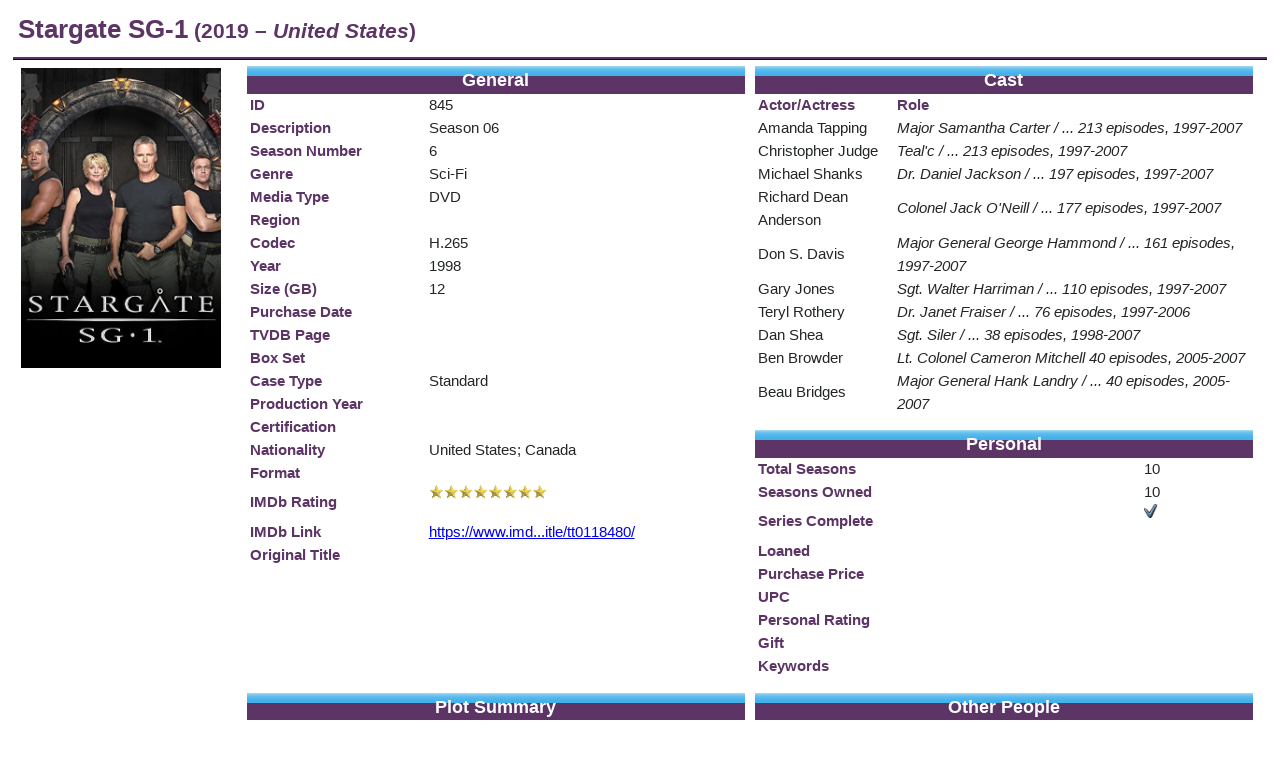

--- FILE ---
content_type: text/html
request_url: https://techbit.ca/collections/tv_shows/tv_shows_files/Stargate_SG-1-845.html
body_size: 3299
content:
<!DOCTYPE html PUBLIC "-//W3C//DTD HTML 4.01//EN" "http://www.w3.org/TR/html4/strict.dtd">
<html>
<head>
<meta http-equiv="Content-Type" content="text/html; charset=UTF-8">
<style type="text/css">
   body {
        margin: .2em 1%;
        padding: 0;
        font-family: "Ubuntu", Arial, Helvetica, sans-serif;
        font-size: 11pt;
        color: #232627;
        background: #ffffff;
        line-height: 1.6;
   }
   div#banner {
        padding-bottom: .1em;
        margin-bottom: .4em;
        border-bottom: .2em ridge #5c3566;
   }
   img#logo {
        padding-left: .5em;
        padding-top: .4em;
        float: right;
   }
   h1 {
        color: #5c3566;
        font-size: 1.8em;
        text-align: left;
        padding: .2em;
        margin: 0;
        font-weight: bold;
   }
   span.year {
        font-size: 0.8em;
   }
   span.country {
        font-style: italic;
   }
   h2 {
        font-size: 1.2em;
        margin: 0;
        padding: 0;
        padding-left: .2em;
   }
   img {
        padding-right: 1em;
        padding-bottom: 1em;
   }
   table.category {
        margin-right: 1%;
        margin-bottom: 1em;
        float: left;
        border-collapse: collapse;
        border-spacing: 0px;
   }
   tr.category {
        font-weight: bold;
        font-size: 1.2em;
        color: #fcfcfc;
        background: #5c3566;
        text-align: center;
   }
  /* there seems to be a khtml bug, in 3.4.x at least, repeat-x doesn't
     work on the tr element, so have to put it on the th element */
   tr.category th {
        background-image: url(./gradient_header.png);
        background-repeat: repeat-x;
   }
   th {
        font-weight: bold;
        text-align: left;
        color: #5c3566;
        background #fcfcfc;
        padding: 0px 0.2em 0px 0.2em;
        white-space: nowrap;
   }
   thead th {
        color: #fcfcfc;
        background #5c3566;
        text-align: center;
   }
   td {
        padding: 0px 0.2em 0px 0.2em;
   }
   td.role {
        font-style: italic;
   }
   p {
        margin-top: 0;
        text-align: justify;
        font-size: .9em;
   }
   ul {
        margin-top: .3em;
        margin-bottom: .3em;
        margin-left: 0;
        padding: 0 0 0 1.5em;
   }
   img {
        border: 0px;
   }
   p.navigation {
        font-weight: bold;
        text-align: center;
        clear: both;
   }
   /* KHTML bug related to directional text.
      See Debian Bug #904259 */
   .year {
        direction: ltr;
        unicode-bidi: embed;
   }
  </style>
<title>Stargate SG-1 – TV Shows</title>

   <!-- Request search engines to not index the collection pages -->
   <meta name="robots" content="noindex">
   
   <script type="text/javascript">
     var _paq = _paq || [];
      
     _paq.push(['trackPageView']);
     _paq.push(['enableLinkTracking']);
     (function() {
       var u="//metrics.techbit.ca.com/";
       _paq.push(['setTrackerUrl', u+'motomo.php']);
       _paq.push(['setSiteId', '1']);
       var d=document, g=d.createElement('script'), s=d.getElementsByTagName('script')[0];
       g.type='text/javascript'; g.async=true; g.defer=true; g.src=u+'motomo.js'; s.parentNode.insertBefore(g,s);
     })();
   </script>

</head>
<body>
   <noscript>
   
   <img src="https://metrics.techbit.ca/motomo.php?idsite=1&amp;rec=1" style="border:0" alt="" />
   
   </noscript>

<div id="banner"><h1>Stargate SG-1<span class="year"> (2019 – <span class="country">United States</span>) </span>
</h1></div>
<table class="category" width="100%"><tbody><tr>
<td valign="top"><table><tbody><tr><td><a href="./d613dd41361390ba1148971a023fedc9.jpeg"><img alt="" src="./d613dd41361390ba1148971a023fedc9.jpeg" width="200" height="300"></a></td></tr></tbody></table></td>
<td valign="top">
<table class="category" width="49%">
<thead><tr class="category"><th colspan="2">General</th></tr></thead>
<tbody>
<tr>
<th>ID</th>
<td>845</td>
</tr>
<tr>
<th>Description</th>
<td>Season 06</td>
</tr>
<tr>
<th>Season Number</th>
<td>6</td>
</tr>
<tr>
<th>Genre</th>
<td>Sci-Fi</td>
</tr>
<tr>
<th>Media Type</th>
<td>DVD</td>
</tr>
<tr>
<th>Region</th>
<td></td>
</tr>
<tr>
<th>Codec</th>
<td>H.265</td>
</tr>
<tr>
<th>Year</th>
<td>1998</td>
</tr>
<tr>
<th>Size (GB)</th>
<td>12</td>
</tr>
<tr>
<th>Purchase Date</th>
<td></td>
</tr>
<tr>
<th>TVDB Page</th>
<td></td>
</tr>
<tr>
<th>Box Set</th>
<td></td>
</tr>
<tr>
<th>Case Type</th>
<td>Standard</td>
</tr>
<tr>
<th>Production Year</th>
<td></td>
</tr>
<tr>
<th>Certification</th>
<td></td>
</tr>
<tr>
<th>Nationality</th>
<td>United States; Canada</td>
</tr>
<tr>
<th>Format</th>
<td></td>
</tr>
<tr>
<th>IMDb Rating</th>
<td><img height="14" src="pics/stars8.png" alt="8 stars"></td>
</tr>
<tr>
<th>IMDb Link</th>
<td><a href="https://www.imdb.com/title/tt0118480/">https://www.imd...itle/tt0118480/</a></td>
</tr>
<tr>
<th>Original Title</th>
<td></td>
</tr>
</tbody>
</table>
<table class="category" width="49%">
<thead><tr class="category"><th colspan="2">Cast</th></tr></thead>
<tbody>
<tr>
<th>Actor/Actress</th>
<th>Role</th>
</tr>
<tr>
<td class="person">Amanda Tapping</td>
<td class="role">Major Samantha Carter / ... 213 episodes, 1997-2007</td>
</tr>
<tr>
<td class="person">Christopher Judge</td>
<td class="role">Teal'c / ... 213 episodes, 1997-2007</td>
</tr>
<tr>
<td class="person">Michael Shanks</td>
<td class="role">Dr. Daniel Jackson / ... 197 episodes, 1997-2007</td>
</tr>
<tr>
<td class="person">Richard Dean Anderson</td>
<td class="role">Colonel Jack O'Neill / ... 177 episodes, 1997-2007</td>
</tr>
<tr>
<td class="person">Don S. Davis</td>
<td class="role">Major General George Hammond / ... 161 episodes, 1997-2007</td>
</tr>
<tr>
<td class="person">Gary Jones</td>
<td class="role">Sgt. Walter Harriman / ... 110 episodes, 1997-2007</td>
</tr>
<tr>
<td class="person">Teryl Rothery</td>
<td class="role">Dr. Janet Fraiser / ... 76 episodes, 1997-2006</td>
</tr>
<tr>
<td class="person">Dan Shea</td>
<td class="role">Sgt. Siler / ... 38 episodes, 1998-2007</td>
</tr>
<tr>
<td class="person">Ben Browder</td>
<td class="role">Lt. Colonel Cameron Mitchell 40 episodes, 2005-2007</td>
</tr>
<tr>
<td class="person">Beau Bridges</td>
<td class="role">Major General Hank Landry / ... 40 episodes, 2005-2007</td>
</tr>
</tbody>
</table>
<table class="category" width="49%">
<thead><tr class="category"><th colspan="2">Personal</th></tr></thead>
<tbody>
<tr>
<th>Total Seasons</th>
<td>10</td>
</tr>
<tr>
<th>Seasons Owned</th>
<td>10</td>
</tr>
<tr>
<th>Series Complete</th>
<td><img height="14" alt="✓" src="pics/checkmark.png"></td>
</tr>
<tr>
<th>Loaned</th>
<td></td>
</tr>
<tr>
<th>Purchase Price</th>
<td></td>
</tr>
<tr>
<th>UPC</th>
<td></td>
</tr>
<tr>
<th>Personal Rating</th>
<td></td>
</tr>
<tr>
<th>Gift</th>
<td></td>
</tr>
<tr>
<th>Keywords</th>
<td></td>
</tr>
</tbody>
</table>
<table class="category" width="49%">
<thead><tr class="category"><th colspan="2">Plot Summary</th></tr></thead>
<tbody><tr><td colspan="2"><p>General Hammond summons Colonel Jack O'Neill out of retirement to embark on a secret rescue mission. O'Neill confesses that he disobeyed orders to destroy the Stargate on Planet Abydos, and that scientist Daniel Jackson may still be alive. Arriving on Abydos with his team, O'Neill meets up once again with the scientist, who has discovered a giant elaborate cartouche in hieroglyphics. All signs point to the fact that this is a map of many Stargates that exist throughout the galaxy - a development that makes the dream of the SG-1 team to travel throughout the universe in time a reality.</p></td></tr></tbody>
</table>
<table class="category" width="49%">
<thead><tr class="category"><th colspan="2">Other People</th></tr></thead>
<tbody>
<tr>
<th>Director</th>
<td></td>
</tr>
<tr>
<th>Producer</th>
<td>Andy Mikita; Jennifer Johnson; John G. Lenic; Martin Wood; Ron French; W. Michael Beard</td>
</tr>
<tr>
<th>Writer</th>
<td></td>
</tr>
<tr>
<th>Composer</th>
<td></td>
</tr>
<tr>
<th>Studio</th>
<td>Double Secret Productions; Gekko Film Corp.; Kawoosh! Productions IX; Kawoosh! Productions VII; MGM Worldwide Television Productions; Sony Pictures Television; Stargate SG-1 Production (II) Inc.</td>
</tr>
</tbody>
</table>
<table class="category" width="49%">
<thead><tr class="category"><th colspan="2">Features</th></tr></thead>
<tbody>
<tr>
<th>Language Tracks</th>
<td>English</td>
</tr>
<tr>
<th>Subtitle Languages</th>
<td></td>
</tr>
<tr>
<th>Audio Tracks</th>
<td>Dolby</td>
</tr>
<tr>
<th>Running Time</th>
<td>44</td>
</tr>
<tr>
<th>Aspect Ratio</th>
<td>16 : 9</td>
</tr>
<tr>
<th>Color Mode</th>
<td>Color</td>
</tr>
</tbody>
</table>
<table class="category" width="49%">
<thead><tr class="category"><th colspan="2">Comments</th></tr></thead>
<tbody><tr><td colspan="2"><p></p></td></tr></tbody>
</table>
</td>
</tr></tbody></table>
<p class="navigation"><a href="../tv_shows.html">&lt;&lt; TV Shows</a></p>
</body>
</html>
